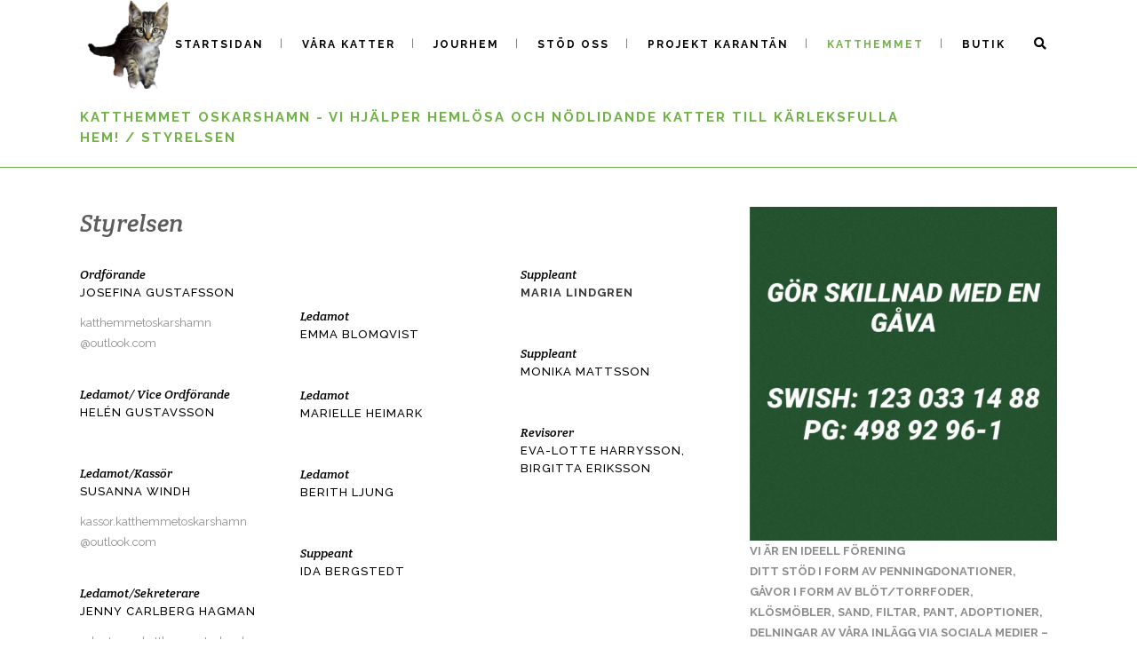

--- FILE ---
content_type: text/html; charset=UTF-8
request_url: https://katthemmetoskarshamn.se/styrelsen/
body_size: 17023
content:
<!DOCTYPE html>
<html lang="sv-SE">
<head>
	<meta charset="UTF-8"/>
	
	<link rel="profile" href="https://gmpg.org/xfn/11"/>
		
				<meta name=viewport content="width=device-width,initial-scale=1,user-scalable=no">
					
						
				
	<title>Styrelsen &#8211; Katthemmet Oskarshamn &#8211; Vi hjälper hemlösa och nödlidande katter till kärleksfulla hem!</title>
<meta name='robots' content='max-image-preview:large' />
<link rel='dns-prefetch' href='//fonts.googleapis.com' />
<link rel='dns-prefetch' href='//use.fontawesome.com' />
<link rel="alternate" type="application/rss+xml" title="Katthemmet Oskarshamn - Vi hjälper hemlösa och nödlidande katter till kärleksfulla hem! &raquo; Webbflöde" href="https://katthemmetoskarshamn.se/feed/" />
<link rel="alternate" type="application/rss+xml" title="Katthemmet Oskarshamn - Vi hjälper hemlösa och nödlidande katter till kärleksfulla hem! &raquo; Kommentarsflöde" href="https://katthemmetoskarshamn.se/comments/feed/" />
<link rel="alternate" title="oEmbed (JSON)" type="application/json+oembed" href="https://katthemmetoskarshamn.se/wp-json/oembed/1.0/embed?url=https%3A%2F%2Fkatthemmetoskarshamn.se%2Fstyrelsen%2F" />
<link rel="alternate" title="oEmbed (XML)" type="text/xml+oembed" href="https://katthemmetoskarshamn.se/wp-json/oembed/1.0/embed?url=https%3A%2F%2Fkatthemmetoskarshamn.se%2Fstyrelsen%2F&#038;format=xml" />
<style id='wp-img-auto-sizes-contain-inline-css' type='text/css'>
img:is([sizes=auto i],[sizes^="auto," i]){contain-intrinsic-size:3000px 1500px}
/*# sourceURL=wp-img-auto-sizes-contain-inline-css */
</style>
<style id='wp-emoji-styles-inline-css' type='text/css'>

	img.wp-smiley, img.emoji {
		display: inline !important;
		border: none !important;
		box-shadow: none !important;
		height: 1em !important;
		width: 1em !important;
		margin: 0 0.07em !important;
		vertical-align: -0.1em !important;
		background: none !important;
		padding: 0 !important;
	}
/*# sourceURL=wp-emoji-styles-inline-css */
</style>
<style id='wp-block-library-inline-css' type='text/css'>
:root{--wp-block-synced-color:#7a00df;--wp-block-synced-color--rgb:122,0,223;--wp-bound-block-color:var(--wp-block-synced-color);--wp-editor-canvas-background:#ddd;--wp-admin-theme-color:#007cba;--wp-admin-theme-color--rgb:0,124,186;--wp-admin-theme-color-darker-10:#006ba1;--wp-admin-theme-color-darker-10--rgb:0,107,160.5;--wp-admin-theme-color-darker-20:#005a87;--wp-admin-theme-color-darker-20--rgb:0,90,135;--wp-admin-border-width-focus:2px}@media (min-resolution:192dpi){:root{--wp-admin-border-width-focus:1.5px}}.wp-element-button{cursor:pointer}:root .has-very-light-gray-background-color{background-color:#eee}:root .has-very-dark-gray-background-color{background-color:#313131}:root .has-very-light-gray-color{color:#eee}:root .has-very-dark-gray-color{color:#313131}:root .has-vivid-green-cyan-to-vivid-cyan-blue-gradient-background{background:linear-gradient(135deg,#00d084,#0693e3)}:root .has-purple-crush-gradient-background{background:linear-gradient(135deg,#34e2e4,#4721fb 50%,#ab1dfe)}:root .has-hazy-dawn-gradient-background{background:linear-gradient(135deg,#faaca8,#dad0ec)}:root .has-subdued-olive-gradient-background{background:linear-gradient(135deg,#fafae1,#67a671)}:root .has-atomic-cream-gradient-background{background:linear-gradient(135deg,#fdd79a,#004a59)}:root .has-nightshade-gradient-background{background:linear-gradient(135deg,#330968,#31cdcf)}:root .has-midnight-gradient-background{background:linear-gradient(135deg,#020381,#2874fc)}:root{--wp--preset--font-size--normal:16px;--wp--preset--font-size--huge:42px}.has-regular-font-size{font-size:1em}.has-larger-font-size{font-size:2.625em}.has-normal-font-size{font-size:var(--wp--preset--font-size--normal)}.has-huge-font-size{font-size:var(--wp--preset--font-size--huge)}.has-text-align-center{text-align:center}.has-text-align-left{text-align:left}.has-text-align-right{text-align:right}.has-fit-text{white-space:nowrap!important}#end-resizable-editor-section{display:none}.aligncenter{clear:both}.items-justified-left{justify-content:flex-start}.items-justified-center{justify-content:center}.items-justified-right{justify-content:flex-end}.items-justified-space-between{justify-content:space-between}.screen-reader-text{border:0;clip-path:inset(50%);height:1px;margin:-1px;overflow:hidden;padding:0;position:absolute;width:1px;word-wrap:normal!important}.screen-reader-text:focus{background-color:#ddd;clip-path:none;color:#444;display:block;font-size:1em;height:auto;left:5px;line-height:normal;padding:15px 23px 14px;text-decoration:none;top:5px;width:auto;z-index:100000}html :where(.has-border-color){border-style:solid}html :where([style*=border-top-color]){border-top-style:solid}html :where([style*=border-right-color]){border-right-style:solid}html :where([style*=border-bottom-color]){border-bottom-style:solid}html :where([style*=border-left-color]){border-left-style:solid}html :where([style*=border-width]){border-style:solid}html :where([style*=border-top-width]){border-top-style:solid}html :where([style*=border-right-width]){border-right-style:solid}html :where([style*=border-bottom-width]){border-bottom-style:solid}html :where([style*=border-left-width]){border-left-style:solid}html :where(img[class*=wp-image-]){height:auto;max-width:100%}:where(figure){margin:0 0 1em}html :where(.is-position-sticky){--wp-admin--admin-bar--position-offset:var(--wp-admin--admin-bar--height,0px)}@media screen and (max-width:600px){html :where(.is-position-sticky){--wp-admin--admin-bar--position-offset:0px}}

/*# sourceURL=wp-block-library-inline-css */
</style><style id='wp-block-image-inline-css' type='text/css'>
.wp-block-image>a,.wp-block-image>figure>a{display:inline-block}.wp-block-image img{box-sizing:border-box;height:auto;max-width:100%;vertical-align:bottom}@media not (prefers-reduced-motion){.wp-block-image img.hide{visibility:hidden}.wp-block-image img.show{animation:show-content-image .4s}}.wp-block-image[style*=border-radius] img,.wp-block-image[style*=border-radius]>a{border-radius:inherit}.wp-block-image.has-custom-border img{box-sizing:border-box}.wp-block-image.aligncenter{text-align:center}.wp-block-image.alignfull>a,.wp-block-image.alignwide>a{width:100%}.wp-block-image.alignfull img,.wp-block-image.alignwide img{height:auto;width:100%}.wp-block-image .aligncenter,.wp-block-image .alignleft,.wp-block-image .alignright,.wp-block-image.aligncenter,.wp-block-image.alignleft,.wp-block-image.alignright{display:table}.wp-block-image .aligncenter>figcaption,.wp-block-image .alignleft>figcaption,.wp-block-image .alignright>figcaption,.wp-block-image.aligncenter>figcaption,.wp-block-image.alignleft>figcaption,.wp-block-image.alignright>figcaption{caption-side:bottom;display:table-caption}.wp-block-image .alignleft{float:left;margin:.5em 1em .5em 0}.wp-block-image .alignright{float:right;margin:.5em 0 .5em 1em}.wp-block-image .aligncenter{margin-left:auto;margin-right:auto}.wp-block-image :where(figcaption){margin-bottom:1em;margin-top:.5em}.wp-block-image.is-style-circle-mask img{border-radius:9999px}@supports ((-webkit-mask-image:none) or (mask-image:none)) or (-webkit-mask-image:none){.wp-block-image.is-style-circle-mask img{border-radius:0;-webkit-mask-image:url('data:image/svg+xml;utf8,<svg viewBox="0 0 100 100" xmlns="http://www.w3.org/2000/svg"><circle cx="50" cy="50" r="50"/></svg>');mask-image:url('data:image/svg+xml;utf8,<svg viewBox="0 0 100 100" xmlns="http://www.w3.org/2000/svg"><circle cx="50" cy="50" r="50"/></svg>');mask-mode:alpha;-webkit-mask-position:center;mask-position:center;-webkit-mask-repeat:no-repeat;mask-repeat:no-repeat;-webkit-mask-size:contain;mask-size:contain}}:root :where(.wp-block-image.is-style-rounded img,.wp-block-image .is-style-rounded img){border-radius:9999px}.wp-block-image figure{margin:0}.wp-lightbox-container{display:flex;flex-direction:column;position:relative}.wp-lightbox-container img{cursor:zoom-in}.wp-lightbox-container img:hover+button{opacity:1}.wp-lightbox-container button{align-items:center;backdrop-filter:blur(16px) saturate(180%);background-color:#5a5a5a40;border:none;border-radius:4px;cursor:zoom-in;display:flex;height:20px;justify-content:center;opacity:0;padding:0;position:absolute;right:16px;text-align:center;top:16px;width:20px;z-index:100}@media not (prefers-reduced-motion){.wp-lightbox-container button{transition:opacity .2s ease}}.wp-lightbox-container button:focus-visible{outline:3px auto #5a5a5a40;outline:3px auto -webkit-focus-ring-color;outline-offset:3px}.wp-lightbox-container button:hover{cursor:pointer;opacity:1}.wp-lightbox-container button:focus{opacity:1}.wp-lightbox-container button:focus,.wp-lightbox-container button:hover,.wp-lightbox-container button:not(:hover):not(:active):not(.has-background){background-color:#5a5a5a40;border:none}.wp-lightbox-overlay{box-sizing:border-box;cursor:zoom-out;height:100vh;left:0;overflow:hidden;position:fixed;top:0;visibility:hidden;width:100%;z-index:100000}.wp-lightbox-overlay .close-button{align-items:center;cursor:pointer;display:flex;justify-content:center;min-height:40px;min-width:40px;padding:0;position:absolute;right:calc(env(safe-area-inset-right) + 16px);top:calc(env(safe-area-inset-top) + 16px);z-index:5000000}.wp-lightbox-overlay .close-button:focus,.wp-lightbox-overlay .close-button:hover,.wp-lightbox-overlay .close-button:not(:hover):not(:active):not(.has-background){background:none;border:none}.wp-lightbox-overlay .lightbox-image-container{height:var(--wp--lightbox-container-height);left:50%;overflow:hidden;position:absolute;top:50%;transform:translate(-50%,-50%);transform-origin:top left;width:var(--wp--lightbox-container-width);z-index:9999999999}.wp-lightbox-overlay .wp-block-image{align-items:center;box-sizing:border-box;display:flex;height:100%;justify-content:center;margin:0;position:relative;transform-origin:0 0;width:100%;z-index:3000000}.wp-lightbox-overlay .wp-block-image img{height:var(--wp--lightbox-image-height);min-height:var(--wp--lightbox-image-height);min-width:var(--wp--lightbox-image-width);width:var(--wp--lightbox-image-width)}.wp-lightbox-overlay .wp-block-image figcaption{display:none}.wp-lightbox-overlay button{background:none;border:none}.wp-lightbox-overlay .scrim{background-color:#fff;height:100%;opacity:.9;position:absolute;width:100%;z-index:2000000}.wp-lightbox-overlay.active{visibility:visible}@media not (prefers-reduced-motion){.wp-lightbox-overlay.active{animation:turn-on-visibility .25s both}.wp-lightbox-overlay.active img{animation:turn-on-visibility .35s both}.wp-lightbox-overlay.show-closing-animation:not(.active){animation:turn-off-visibility .35s both}.wp-lightbox-overlay.show-closing-animation:not(.active) img{animation:turn-off-visibility .25s both}.wp-lightbox-overlay.zoom.active{animation:none;opacity:1;visibility:visible}.wp-lightbox-overlay.zoom.active .lightbox-image-container{animation:lightbox-zoom-in .4s}.wp-lightbox-overlay.zoom.active .lightbox-image-container img{animation:none}.wp-lightbox-overlay.zoom.active .scrim{animation:turn-on-visibility .4s forwards}.wp-lightbox-overlay.zoom.show-closing-animation:not(.active){animation:none}.wp-lightbox-overlay.zoom.show-closing-animation:not(.active) .lightbox-image-container{animation:lightbox-zoom-out .4s}.wp-lightbox-overlay.zoom.show-closing-animation:not(.active) .lightbox-image-container img{animation:none}.wp-lightbox-overlay.zoom.show-closing-animation:not(.active) .scrim{animation:turn-off-visibility .4s forwards}}@keyframes show-content-image{0%{visibility:hidden}99%{visibility:hidden}to{visibility:visible}}@keyframes turn-on-visibility{0%{opacity:0}to{opacity:1}}@keyframes turn-off-visibility{0%{opacity:1;visibility:visible}99%{opacity:0;visibility:visible}to{opacity:0;visibility:hidden}}@keyframes lightbox-zoom-in{0%{transform:translate(calc((-100vw + var(--wp--lightbox-scrollbar-width))/2 + var(--wp--lightbox-initial-left-position)),calc(-50vh + var(--wp--lightbox-initial-top-position))) scale(var(--wp--lightbox-scale))}to{transform:translate(-50%,-50%) scale(1)}}@keyframes lightbox-zoom-out{0%{transform:translate(-50%,-50%) scale(1);visibility:visible}99%{visibility:visible}to{transform:translate(calc((-100vw + var(--wp--lightbox-scrollbar-width))/2 + var(--wp--lightbox-initial-left-position)),calc(-50vh + var(--wp--lightbox-initial-top-position))) scale(var(--wp--lightbox-scale));visibility:hidden}}
/*# sourceURL=https://katthemmetoskarshamn.se/wp-includes/blocks/image/style.min.css */
</style>
<style id='wp-block-paragraph-inline-css' type='text/css'>
.is-small-text{font-size:.875em}.is-regular-text{font-size:1em}.is-large-text{font-size:2.25em}.is-larger-text{font-size:3em}.has-drop-cap:not(:focus):first-letter{float:left;font-size:8.4em;font-style:normal;font-weight:100;line-height:.68;margin:.05em .1em 0 0;text-transform:uppercase}body.rtl .has-drop-cap:not(:focus):first-letter{float:none;margin-left:.1em}p.has-drop-cap.has-background{overflow:hidden}:root :where(p.has-background){padding:1.25em 2.375em}:where(p.has-text-color:not(.has-link-color)) a{color:inherit}p.has-text-align-left[style*="writing-mode:vertical-lr"],p.has-text-align-right[style*="writing-mode:vertical-rl"]{rotate:180deg}
/*# sourceURL=https://katthemmetoskarshamn.se/wp-includes/blocks/paragraph/style.min.css */
</style>
<style id='global-styles-inline-css' type='text/css'>
:root{--wp--preset--aspect-ratio--square: 1;--wp--preset--aspect-ratio--4-3: 4/3;--wp--preset--aspect-ratio--3-4: 3/4;--wp--preset--aspect-ratio--3-2: 3/2;--wp--preset--aspect-ratio--2-3: 2/3;--wp--preset--aspect-ratio--16-9: 16/9;--wp--preset--aspect-ratio--9-16: 9/16;--wp--preset--color--black: #000000;--wp--preset--color--cyan-bluish-gray: #abb8c3;--wp--preset--color--white: #ffffff;--wp--preset--color--pale-pink: #f78da7;--wp--preset--color--vivid-red: #cf2e2e;--wp--preset--color--luminous-vivid-orange: #ff6900;--wp--preset--color--luminous-vivid-amber: #fcb900;--wp--preset--color--light-green-cyan: #7bdcb5;--wp--preset--color--vivid-green-cyan: #00d084;--wp--preset--color--pale-cyan-blue: #8ed1fc;--wp--preset--color--vivid-cyan-blue: #0693e3;--wp--preset--color--vivid-purple: #9b51e0;--wp--preset--gradient--vivid-cyan-blue-to-vivid-purple: linear-gradient(135deg,rgb(6,147,227) 0%,rgb(155,81,224) 100%);--wp--preset--gradient--light-green-cyan-to-vivid-green-cyan: linear-gradient(135deg,rgb(122,220,180) 0%,rgb(0,208,130) 100%);--wp--preset--gradient--luminous-vivid-amber-to-luminous-vivid-orange: linear-gradient(135deg,rgb(252,185,0) 0%,rgb(255,105,0) 100%);--wp--preset--gradient--luminous-vivid-orange-to-vivid-red: linear-gradient(135deg,rgb(255,105,0) 0%,rgb(207,46,46) 100%);--wp--preset--gradient--very-light-gray-to-cyan-bluish-gray: linear-gradient(135deg,rgb(238,238,238) 0%,rgb(169,184,195) 100%);--wp--preset--gradient--cool-to-warm-spectrum: linear-gradient(135deg,rgb(74,234,220) 0%,rgb(151,120,209) 20%,rgb(207,42,186) 40%,rgb(238,44,130) 60%,rgb(251,105,98) 80%,rgb(254,248,76) 100%);--wp--preset--gradient--blush-light-purple: linear-gradient(135deg,rgb(255,206,236) 0%,rgb(152,150,240) 100%);--wp--preset--gradient--blush-bordeaux: linear-gradient(135deg,rgb(254,205,165) 0%,rgb(254,45,45) 50%,rgb(107,0,62) 100%);--wp--preset--gradient--luminous-dusk: linear-gradient(135deg,rgb(255,203,112) 0%,rgb(199,81,192) 50%,rgb(65,88,208) 100%);--wp--preset--gradient--pale-ocean: linear-gradient(135deg,rgb(255,245,203) 0%,rgb(182,227,212) 50%,rgb(51,167,181) 100%);--wp--preset--gradient--electric-grass: linear-gradient(135deg,rgb(202,248,128) 0%,rgb(113,206,126) 100%);--wp--preset--gradient--midnight: linear-gradient(135deg,rgb(2,3,129) 0%,rgb(40,116,252) 100%);--wp--preset--font-size--small: 13px;--wp--preset--font-size--medium: 20px;--wp--preset--font-size--large: 36px;--wp--preset--font-size--x-large: 42px;--wp--preset--spacing--20: 0.44rem;--wp--preset--spacing--30: 0.67rem;--wp--preset--spacing--40: 1rem;--wp--preset--spacing--50: 1.5rem;--wp--preset--spacing--60: 2.25rem;--wp--preset--spacing--70: 3.38rem;--wp--preset--spacing--80: 5.06rem;--wp--preset--shadow--natural: 6px 6px 9px rgba(0, 0, 0, 0.2);--wp--preset--shadow--deep: 12px 12px 50px rgba(0, 0, 0, 0.4);--wp--preset--shadow--sharp: 6px 6px 0px rgba(0, 0, 0, 0.2);--wp--preset--shadow--outlined: 6px 6px 0px -3px rgb(255, 255, 255), 6px 6px rgb(0, 0, 0);--wp--preset--shadow--crisp: 6px 6px 0px rgb(0, 0, 0);}:where(.is-layout-flex){gap: 0.5em;}:where(.is-layout-grid){gap: 0.5em;}body .is-layout-flex{display: flex;}.is-layout-flex{flex-wrap: wrap;align-items: center;}.is-layout-flex > :is(*, div){margin: 0;}body .is-layout-grid{display: grid;}.is-layout-grid > :is(*, div){margin: 0;}:where(.wp-block-columns.is-layout-flex){gap: 2em;}:where(.wp-block-columns.is-layout-grid){gap: 2em;}:where(.wp-block-post-template.is-layout-flex){gap: 1.25em;}:where(.wp-block-post-template.is-layout-grid){gap: 1.25em;}.has-black-color{color: var(--wp--preset--color--black) !important;}.has-cyan-bluish-gray-color{color: var(--wp--preset--color--cyan-bluish-gray) !important;}.has-white-color{color: var(--wp--preset--color--white) !important;}.has-pale-pink-color{color: var(--wp--preset--color--pale-pink) !important;}.has-vivid-red-color{color: var(--wp--preset--color--vivid-red) !important;}.has-luminous-vivid-orange-color{color: var(--wp--preset--color--luminous-vivid-orange) !important;}.has-luminous-vivid-amber-color{color: var(--wp--preset--color--luminous-vivid-amber) !important;}.has-light-green-cyan-color{color: var(--wp--preset--color--light-green-cyan) !important;}.has-vivid-green-cyan-color{color: var(--wp--preset--color--vivid-green-cyan) !important;}.has-pale-cyan-blue-color{color: var(--wp--preset--color--pale-cyan-blue) !important;}.has-vivid-cyan-blue-color{color: var(--wp--preset--color--vivid-cyan-blue) !important;}.has-vivid-purple-color{color: var(--wp--preset--color--vivid-purple) !important;}.has-black-background-color{background-color: var(--wp--preset--color--black) !important;}.has-cyan-bluish-gray-background-color{background-color: var(--wp--preset--color--cyan-bluish-gray) !important;}.has-white-background-color{background-color: var(--wp--preset--color--white) !important;}.has-pale-pink-background-color{background-color: var(--wp--preset--color--pale-pink) !important;}.has-vivid-red-background-color{background-color: var(--wp--preset--color--vivid-red) !important;}.has-luminous-vivid-orange-background-color{background-color: var(--wp--preset--color--luminous-vivid-orange) !important;}.has-luminous-vivid-amber-background-color{background-color: var(--wp--preset--color--luminous-vivid-amber) !important;}.has-light-green-cyan-background-color{background-color: var(--wp--preset--color--light-green-cyan) !important;}.has-vivid-green-cyan-background-color{background-color: var(--wp--preset--color--vivid-green-cyan) !important;}.has-pale-cyan-blue-background-color{background-color: var(--wp--preset--color--pale-cyan-blue) !important;}.has-vivid-cyan-blue-background-color{background-color: var(--wp--preset--color--vivid-cyan-blue) !important;}.has-vivid-purple-background-color{background-color: var(--wp--preset--color--vivid-purple) !important;}.has-black-border-color{border-color: var(--wp--preset--color--black) !important;}.has-cyan-bluish-gray-border-color{border-color: var(--wp--preset--color--cyan-bluish-gray) !important;}.has-white-border-color{border-color: var(--wp--preset--color--white) !important;}.has-pale-pink-border-color{border-color: var(--wp--preset--color--pale-pink) !important;}.has-vivid-red-border-color{border-color: var(--wp--preset--color--vivid-red) !important;}.has-luminous-vivid-orange-border-color{border-color: var(--wp--preset--color--luminous-vivid-orange) !important;}.has-luminous-vivid-amber-border-color{border-color: var(--wp--preset--color--luminous-vivid-amber) !important;}.has-light-green-cyan-border-color{border-color: var(--wp--preset--color--light-green-cyan) !important;}.has-vivid-green-cyan-border-color{border-color: var(--wp--preset--color--vivid-green-cyan) !important;}.has-pale-cyan-blue-border-color{border-color: var(--wp--preset--color--pale-cyan-blue) !important;}.has-vivid-cyan-blue-border-color{border-color: var(--wp--preset--color--vivid-cyan-blue) !important;}.has-vivid-purple-border-color{border-color: var(--wp--preset--color--vivid-purple) !important;}.has-vivid-cyan-blue-to-vivid-purple-gradient-background{background: var(--wp--preset--gradient--vivid-cyan-blue-to-vivid-purple) !important;}.has-light-green-cyan-to-vivid-green-cyan-gradient-background{background: var(--wp--preset--gradient--light-green-cyan-to-vivid-green-cyan) !important;}.has-luminous-vivid-amber-to-luminous-vivid-orange-gradient-background{background: var(--wp--preset--gradient--luminous-vivid-amber-to-luminous-vivid-orange) !important;}.has-luminous-vivid-orange-to-vivid-red-gradient-background{background: var(--wp--preset--gradient--luminous-vivid-orange-to-vivid-red) !important;}.has-very-light-gray-to-cyan-bluish-gray-gradient-background{background: var(--wp--preset--gradient--very-light-gray-to-cyan-bluish-gray) !important;}.has-cool-to-warm-spectrum-gradient-background{background: var(--wp--preset--gradient--cool-to-warm-spectrum) !important;}.has-blush-light-purple-gradient-background{background: var(--wp--preset--gradient--blush-light-purple) !important;}.has-blush-bordeaux-gradient-background{background: var(--wp--preset--gradient--blush-bordeaux) !important;}.has-luminous-dusk-gradient-background{background: var(--wp--preset--gradient--luminous-dusk) !important;}.has-pale-ocean-gradient-background{background: var(--wp--preset--gradient--pale-ocean) !important;}.has-electric-grass-gradient-background{background: var(--wp--preset--gradient--electric-grass) !important;}.has-midnight-gradient-background{background: var(--wp--preset--gradient--midnight) !important;}.has-small-font-size{font-size: var(--wp--preset--font-size--small) !important;}.has-medium-font-size{font-size: var(--wp--preset--font-size--medium) !important;}.has-large-font-size{font-size: var(--wp--preset--font-size--large) !important;}.has-x-large-font-size{font-size: var(--wp--preset--font-size--x-large) !important;}
/*# sourceURL=global-styles-inline-css */
</style>

<style id='classic-theme-styles-inline-css' type='text/css'>
/*! This file is auto-generated */
.wp-block-button__link{color:#fff;background-color:#32373c;border-radius:9999px;box-shadow:none;text-decoration:none;padding:calc(.667em + 2px) calc(1.333em + 2px);font-size:1.125em}.wp-block-file__button{background:#32373c;color:#fff;text-decoration:none}
/*# sourceURL=/wp-includes/css/classic-themes.min.css */
</style>
<link rel='stylesheet' id='contact-form-7-css' href='https://katthemmetoskarshamn.se/wp-content/plugins/contact-form-7/includes/css/styles.css?ver=6.1.4' type='text/css' media='all' />
<link rel='stylesheet' id='mediaelement-css' href='https://katthemmetoskarshamn.se/wp-includes/js/mediaelement/mediaelementplayer-legacy.min.css?ver=4.2.17' type='text/css' media='all' />
<link rel='stylesheet' id='wp-mediaelement-css' href='https://katthemmetoskarshamn.se/wp-includes/js/mediaelement/wp-mediaelement.min.css?ver=6.9' type='text/css' media='all' />
<link rel='stylesheet' id='stockholm-default-style-css' href='https://katthemmetoskarshamn.se/wp-content/themes/stockholm/style.css?ver=6.9' type='text/css' media='all' />
<link rel='stylesheet' id='stockholm-font-awesome-css' href='https://katthemmetoskarshamn.se/wp-content/themes/stockholm/framework/modules/icons/font-awesome/css/font-awesome.min.css?ver=6.9' type='text/css' media='all' />
<link rel='stylesheet' id='elegant-icons-css' href='https://katthemmetoskarshamn.se/wp-content/themes/stockholm/framework/modules/icons/elegant-icons/style.min.css?ver=6.9' type='text/css' media='all' />
<link rel='stylesheet' id='linear-icons-css' href='https://katthemmetoskarshamn.se/wp-content/themes/stockholm/framework/modules/icons/linear-icons/style.min.css?ver=6.9' type='text/css' media='all' />
<link rel='stylesheet' id='linea-icons-css' href='https://katthemmetoskarshamn.se/wp-content/themes/stockholm/framework/modules/icons/linea-icons/style.min.css?ver=6.9' type='text/css' media='all' />
<link rel='stylesheet' id='ion-icons-css' href='https://katthemmetoskarshamn.se/wp-content/themes/stockholm/framework/modules/icons/ion-icons/style.min.css?ver=6.9' type='text/css' media='all' />
<link rel='stylesheet' id='stockholm-stylesheet-css' href='https://katthemmetoskarshamn.se/wp-content/themes/stockholm/css/stylesheet.min.css?ver=6.9' type='text/css' media='all' />
<link rel='stylesheet' id='stockholm-webkit-css' href='https://katthemmetoskarshamn.se/wp-content/themes/stockholm/css/webkit_stylesheet.css?ver=6.9' type='text/css' media='all' />
<link rel='stylesheet' id='stockholm-style-dynamic-css' href='https://katthemmetoskarshamn.se/wp-content/themes/stockholm/css/style_dynamic_callback.php?ver=6.9' type='text/css' media='all' />
<link rel='stylesheet' id='stockholm-responsive-css' href='https://katthemmetoskarshamn.se/wp-content/themes/stockholm/css/responsive.min.css?ver=6.9' type='text/css' media='all' />
<link rel='stylesheet' id='stockholm-style-dynamic-responsive-css' href='https://katthemmetoskarshamn.se/wp-content/themes/stockholm/css/style_dynamic_responsive_callback.php?ver=6.9' type='text/css' media='all' />
<style id='stockholm-style-dynamic-responsive-inline-css' type='text/css'>
.responsive-circle {
    font-size: 20px;
    font-weight: 700;
    margin: 0 auto 20px;
    width: 80%;
    text-shadow: 1px 1px #000000;
}
.responsive-circle::after {
    border-radius: 50%;
    content: "";
    display: block;
    height: 0;
    margin-bottom: 20px;
    padding-bottom: 100%;
    width: 100%;
}
.responsive-circle div {
    color: white;
    float: left;
    line-height: 1em;
    margin-top: -0.5em;
    padding-top: 50%;
    text-align: center;
    width: 100%;
}

.nyc-circle::after {
    background: url("https://katthemmetoskarshamn.se/wp-content/uploads/2016/11/kontaktaoss.png") repeat scroll 0 0 / cover ;
}

/* Vantage Contact Form 7 Submit Button */

.wpcf7 input[type="submit"] {

 background:#70b246 ! important;
 color: #ffffff !important;
 border: 1px #70b246 solid !important;

}
.wpcf7-submit:hover {
 background:#70b246 ! important;
 color: #ffffff !important;
 border: 1px #70b246 solid !important;
}

input.input-text.qty.text {
color: #70b246;
}

.myButton {
	-moz-box-shadow:inset 0px 1px 0px 0px #ffffff;
	-webkit-box-shadow:inset 0px 1px 0px 0px #ffffff;
	box-shadow:inset 0px 1px 0px 0px #ffffff;
	background:-webkit-gradient(linear, left top, left bottom, color-stop(0.05, #ffffff), color-stop(1, #f6f6f6));
	background:-moz-linear-gradient(top, #ffffff 5%, #f6f6f6 100%);
	background:-webkit-linear-gradient(top, #ffffff 5%, #f6f6f6 100%);
	background:-o-linear-gradient(top, #ffffff 5%, #f6f6f6 100%);
	background:-ms-linear-gradient(top, #ffffff 5%, #f6f6f6 100%);
	background:linear-gradient(to bottom, #ffffff 5%, #f6f6f6 100%);
	filter:progid:DXImageTransform.Microsoft.gradient(startColorstr='#ffffff', endColorstr='#f6f6f6',GradientType=0);
	background-color:#ffffff;
	-moz-border-radius:6px;
	-webkit-border-radius:6px;
	border-radius:6px;
	border:1px solid #dcdcdc;
	display:inline-block;
	cursor:pointer;
	color:#666666;
	font-family:Arial;
	font-size:15px;
	font-weight:bold;
	padding:4px 16px;
	text-decoration:none;
	text-shadow:0px 1px 0px #ffffff;
}
.myButton:hover {
	background:-webkit-gradient(linear, left top, left bottom, color-stop(0.05, #f6f6f6), color-stop(1, #ffffff));
	background:-moz-linear-gradient(top, #f6f6f6 5%, #ffffff 100%);
	background:-webkit-linear-gradient(top, #f6f6f6 5%, #ffffff 100%);
	background:-o-linear-gradient(top, #f6f6f6 5%, #ffffff 100%);
	background:-ms-linear-gradient(top, #f6f6f6 5%, #ffffff 100%);
	background:linear-gradient(to bottom, #f6f6f6 5%, #ffffff 100%);
	filter:progid:DXImageTransform.Microsoft.gradient(startColorstr='#f6f6f6', endColorstr='#ffffff',GradientType=0);
	background-color:#f6f6f6;
}
.myButton:active {
	position:relative;
	top:1px;
}

/*# sourceURL=stockholm-style-dynamic-responsive-inline-css */
</style>
<link rel='stylesheet' id='js_composer_front-css' href='https://katthemmetoskarshamn.se/wp-content/plugins/js_composer/assets/css/js_composer.min.css?ver=6.9.0' type='text/css' media='all' />
<link rel='stylesheet' id='stockholm-google-fonts-css' href='https://fonts.googleapis.com/css?family=Raleway%3A100%2C100i%2C200%2C200i%2C300%2C300i%2C400%2C400i%2C500%2C500i%2C600%2C600i%2C700%2C700i%2C800%2C800i%2C900%2C900i%7CCrete+Round%3A100%2C100i%2C200%2C200i%2C300%2C300i%2C400%2C400i%2C500%2C500i%2C600%2C600i%2C700%2C700i%2C800%2C800i%2C900%2C900i&#038;subset=latin%2Clatin-ext&#038;ver=1.0.0' type='text/css' media='all' />
<link rel='stylesheet' id='slb_core-css' href='https://katthemmetoskarshamn.se/wp-content/plugins/simple-lightbox/client/css/app.css?ver=2.9.4' type='text/css' media='all' />
<link rel='stylesheet' id='msl-main-css' href='https://katthemmetoskarshamn.se/wp-content/plugins/master-slider/public/assets/css/masterslider.main.css?ver=3.11.0' type='text/css' media='all' />
<link rel='stylesheet' id='msl-custom-css' href='https://katthemmetoskarshamn.se/wp-content/uploads/master-slider/custom.css?ver=4.1' type='text/css' media='all' />
<link rel='stylesheet' id='bfa-font-awesome-css' href='https://use.fontawesome.com/releases/v5.15.4/css/all.css?ver=2.0.3' type='text/css' media='all' />
<link rel='stylesheet' id='bfa-font-awesome-v4-shim-css' href='https://use.fontawesome.com/releases/v5.15.4/css/v4-shims.css?ver=2.0.3' type='text/css' media='all' />
<style id='bfa-font-awesome-v4-shim-inline-css' type='text/css'>

			@font-face {
				font-family: 'FontAwesome';
				src: url('https://use.fontawesome.com/releases/v5.15.4/webfonts/fa-brands-400.eot'),
				url('https://use.fontawesome.com/releases/v5.15.4/webfonts/fa-brands-400.eot?#iefix') format('embedded-opentype'),
				url('https://use.fontawesome.com/releases/v5.15.4/webfonts/fa-brands-400.woff2') format('woff2'),
				url('https://use.fontawesome.com/releases/v5.15.4/webfonts/fa-brands-400.woff') format('woff'),
				url('https://use.fontawesome.com/releases/v5.15.4/webfonts/fa-brands-400.ttf') format('truetype'),
				url('https://use.fontawesome.com/releases/v5.15.4/webfonts/fa-brands-400.svg#fontawesome') format('svg');
			}

			@font-face {
				font-family: 'FontAwesome';
				src: url('https://use.fontawesome.com/releases/v5.15.4/webfonts/fa-solid-900.eot'),
				url('https://use.fontawesome.com/releases/v5.15.4/webfonts/fa-solid-900.eot?#iefix') format('embedded-opentype'),
				url('https://use.fontawesome.com/releases/v5.15.4/webfonts/fa-solid-900.woff2') format('woff2'),
				url('https://use.fontawesome.com/releases/v5.15.4/webfonts/fa-solid-900.woff') format('woff'),
				url('https://use.fontawesome.com/releases/v5.15.4/webfonts/fa-solid-900.ttf') format('truetype'),
				url('https://use.fontawesome.com/releases/v5.15.4/webfonts/fa-solid-900.svg#fontawesome') format('svg');
			}

			@font-face {
				font-family: 'FontAwesome';
				src: url('https://use.fontawesome.com/releases/v5.15.4/webfonts/fa-regular-400.eot'),
				url('https://use.fontawesome.com/releases/v5.15.4/webfonts/fa-regular-400.eot?#iefix') format('embedded-opentype'),
				url('https://use.fontawesome.com/releases/v5.15.4/webfonts/fa-regular-400.woff2') format('woff2'),
				url('https://use.fontawesome.com/releases/v5.15.4/webfonts/fa-regular-400.woff') format('woff'),
				url('https://use.fontawesome.com/releases/v5.15.4/webfonts/fa-regular-400.ttf') format('truetype'),
				url('https://use.fontawesome.com/releases/v5.15.4/webfonts/fa-regular-400.svg#fontawesome') format('svg');
				unicode-range: U+F004-F005,U+F007,U+F017,U+F022,U+F024,U+F02E,U+F03E,U+F044,U+F057-F059,U+F06E,U+F070,U+F075,U+F07B-F07C,U+F080,U+F086,U+F089,U+F094,U+F09D,U+F0A0,U+F0A4-F0A7,U+F0C5,U+F0C7-F0C8,U+F0E0,U+F0EB,U+F0F3,U+F0F8,U+F0FE,U+F111,U+F118-F11A,U+F11C,U+F133,U+F144,U+F146,U+F14A,U+F14D-F14E,U+F150-F152,U+F15B-F15C,U+F164-F165,U+F185-F186,U+F191-F192,U+F1AD,U+F1C1-F1C9,U+F1CD,U+F1D8,U+F1E3,U+F1EA,U+F1F6,U+F1F9,U+F20A,U+F247-F249,U+F24D,U+F254-F25B,U+F25D,U+F267,U+F271-F274,U+F279,U+F28B,U+F28D,U+F2B5-F2B6,U+F2B9,U+F2BB,U+F2BD,U+F2C1-F2C2,U+F2D0,U+F2D2,U+F2DC,U+F2ED,U+F328,U+F358-F35B,U+F3A5,U+F3D1,U+F410,U+F4AD;
			}
		
/*# sourceURL=bfa-font-awesome-v4-shim-inline-css */
</style>
<script type="text/javascript" src="https://katthemmetoskarshamn.se/wp-includes/js/jquery/jquery.min.js?ver=3.7.1" id="jquery-core-js"></script>
<script type="text/javascript" src="https://katthemmetoskarshamn.se/wp-includes/js/jquery/jquery-migrate.min.js?ver=3.4.1" id="jquery-migrate-js"></script>
<script type="text/javascript" src="https://katthemmetoskarshamn.se/wp-content/themes/stockholm/js/plugins/hammer.min.js?ver=1" id="hammer-js"></script>
<script type="text/javascript" src="https://katthemmetoskarshamn.se/wp-content/themes/stockholm/js/plugins/virtual-scroll.min.js?ver=1" id="virtual-scroll-js"></script>
<link rel="https://api.w.org/" href="https://katthemmetoskarshamn.se/wp-json/" /><link rel="alternate" title="JSON" type="application/json" href="https://katthemmetoskarshamn.se/wp-json/wp/v2/pages/242" /><link rel="EditURI" type="application/rsd+xml" title="RSD" href="https://katthemmetoskarshamn.se/xmlrpc.php?rsd" />
<meta name="generator" content="WordPress 6.9" />
<link rel="canonical" href="https://katthemmetoskarshamn.se/styrelsen/" />
<link rel='shortlink' href='https://katthemmetoskarshamn.se/?p=242' />
<script>var ms_grabbing_curosr = 'https://katthemmetoskarshamn.se/wp-content/plugins/master-slider/public/assets/css/common/grabbing.cur', ms_grab_curosr = 'https://katthemmetoskarshamn.se/wp-content/plugins/master-slider/public/assets/css/common/grab.cur';</script>
<meta name="generator" content="MasterSlider 3.11.0 - Responsive Touch Image Slider | avt.li/msf" />
<meta name="generator" content="Powered by WPBakery Page Builder - drag and drop page builder for WordPress."/>
<link rel="icon" href="https://katthemmetoskarshamn.se/wp-content/uploads/2025/01/cropped-ett-32x32.jpg" sizes="32x32" />
<link rel="icon" href="https://katthemmetoskarshamn.se/wp-content/uploads/2025/01/cropped-ett-192x192.jpg" sizes="192x192" />
<link rel="apple-touch-icon" href="https://katthemmetoskarshamn.se/wp-content/uploads/2025/01/cropped-ett-180x180.jpg" />
<meta name="msapplication-TileImage" content="https://katthemmetoskarshamn.se/wp-content/uploads/2025/01/cropped-ett-270x270.jpg" />
<noscript><style> .wpb_animate_when_almost_visible { opacity: 1; }</style></noscript></head>
<body data-rsssl=1 class="wp-singular page-template-default page page-id-242 wp-theme-stockholm _masterslider _ms_version_3.11.0 stockholm-core-2.3.3 select-theme-ver-9.4  qode_menu_ wpb-js-composer js-comp-ver-6.9.0 vc_responsive">
		<div class="wrapper">
		<div class="wrapper_inner">
						<a id='back_to_top' href='#'>
				<span class="fa-stack">
					<i class="fa fa-angle-up"></i>				</span>
			</a>
			<header class="page_header scrolled_not_transparent  stick">
				
		<div class="header_inner clearfix">
				<form role="search" id="searchform" action="https://katthemmetoskarshamn.se/" class="qode_search_form" method="get">
				<div class="container">
			<div class="container_inner clearfix">
								<i class="fa fa-search"></i>
				<input type="text" placeholder="Search" name="s" class="qode_search_field" autocomplete="off"/>
				<input type="submit" value="Import"/>
				<div class="qode_search_close">
					<a href="#"><i class="fa fa-times"></i></a>
				</div>
							</div>
		</div>
		</form>
			
			<div class="header_top_bottom_holder">
								
				<div class="header_bottom clearfix" >
										<div class="container">
						<div class="container_inner clearfix" >
																					<div class="header_inner_left">
																	<div class="mobile_menu_button"><span><i class="fa fa-bars"></i></span></div>
								<div class="logo_wrapper">
									<div class="q_logo">
										<a href="https://katthemmetoskarshamn.se/">
	<img class="normal" src="https://katthemmetoskarshamn.se/wp-content/uploads/2021/04/cropped-01_katt.png" alt="Logo"/>
<img class="light" src="https://katthemmetoskarshamn.se/wp-content/themes/stockholm/img/logo.png" alt="Logo"/>
<img class="dark" src="https://katthemmetoskarshamn.se/wp-content/uploads/2015/10/djurskyddet_logo_oskarshamn_webb.jpg" alt="Logo"/>
	
	<img class="sticky" src="https://katthemmetoskarshamn.se/wp-content/uploads/2021/05/Logga.png" alt="Logo"/>
	
	</a>									</div>
																	</div>
																
                                							</div>
																																							<div class="header_inner_right">
										<div class="side_menu_button_wrapper right">
																																	<div class="side_menu_button">
													<a class="search_button from_window_top" href="javascript:void(0)">
		<i class="fa fa-search"></i>	</a>
																																			</div>
										</div>
									</div>
																                                                                    <nav class="main_menu drop_down   right">
                                        <ul id="menu-katthemmet" class=""><li id="nav-menu-item-10" class="menu-item menu-item-type-post_type menu-item-object-page menu-item-home  narrow"><a href="https://katthemmetoskarshamn.se/" class=""><i class="menu_icon fa blank"></i><span class="menu-text">Startsidan</span><span class="plus"></span></a></li>
<li id="nav-menu-item-11" class="menu-item menu-item-type-custom menu-item-object-custom menu-item-has-children  has_sub narrow"><a href="#" class=""><i class="menu_icon fa blank"></i><span class="menu-text">Våra katter</span><span class="plus"></span></a>
<div class="second"><div class="inner"><ul>
	<li id="nav-menu-item-213" class="menu-item menu-item-type-post_type menu-item-object-page "><a href="https://katthemmetoskarshamn.se/villkor-priser/" class=""><i class="menu_icon fa blank"></i><span class="menu-text">Villkor &#038; priser</span><span class="plus"></span></a></li>
	<li id="nav-menu-item-214" class="menu-item menu-item-type-post_type menu-item-object-page "><a href="https://katthemmetoskarshamn.se/vara-katter/" class=""><i class="menu_icon fa blank"></i><span class="menu-text">Våra katter</span><span class="plus"></span></a></li>
	<li id="nav-menu-item-212" class="menu-item menu-item-type-post_type menu-item-object-page "><a href="https://katthemmetoskarshamn.se/inackodering/" class=""><i class="menu_icon fa blank"></i><span class="menu-text">Inackodering</span><span class="plus"></span></a></li>
	<li id="nav-menu-item-211" class="menu-item menu-item-type-post_type menu-item-object-page "><a href="https://katthemmetoskarshamn.se/omplacering/" class=""><i class="menu_icon fa blank"></i><span class="menu-text">Omplacering</span><span class="plus"></span></a></li>
	<li id="nav-menu-item-519" class="menu-item menu-item-type-post_type menu-item-object-page "><a href="https://katthemmetoskarshamn.se/agria-djurforsakring/" class=""><i class="menu_icon fa blank"></i><span class="menu-text">Agria Djurförsäkring</span><span class="plus"></span></a></li>
</ul></div></div>
</li>
<li id="nav-menu-item-2677" class="menu-item menu-item-type-post_type menu-item-object-page  narrow"><a href="https://katthemmetoskarshamn.se/jourhem/" class=""><i class="menu_icon fa blank"></i><span class="menu-text">Jourhem</span><span class="plus"></span></a></li>
<li id="nav-menu-item-13" class="menu-item menu-item-type-custom menu-item-object-custom menu-item-has-children  has_sub narrow"><a href="#" class=""><i class="menu_icon fa blank"></i><span class="menu-text">Stöd oss</span><span class="plus"></span></a>
<div class="second"><div class="inner"><ul>
	<li id="nav-menu-item-231" class="menu-item menu-item-type-post_type menu-item-object-page "><a href="https://katthemmetoskarshamn.se/bli-medlem/" class=""><i class="menu_icon fa blank"></i><span class="menu-text">Bli medlem</span><span class="plus"></span></a></li>
	<li id="nav-menu-item-1668" class="menu-item menu-item-type-post_type menu-item-object-page "><a href="https://katthemmetoskarshamn.se/sponsorer/panta-mera/" class=""><i class="menu_icon fa blank"></i><span class="menu-text">Panta mera – Rädda flera!</span><span class="plus"></span></a></li>
	<li id="nav-menu-item-232" class="menu-item menu-item-type-post_type menu-item-object-page "><a href="https://katthemmetoskarshamn.se/ge-en-gava/" class=""><i class="menu_icon fa blank"></i><span class="menu-text">Ge en gåva</span><span class="plus"></span></a></li>
	<li id="nav-menu-item-229" class="menu-item menu-item-type-post_type menu-item-object-page "><a href="https://katthemmetoskarshamn.se/testamentera/" class=""><i class="menu_icon fa blank"></i><span class="menu-text">Testamentera</span><span class="plus"></span></a></li>
	<li id="nav-menu-item-1840" class="menu-item menu-item-type-post_type menu-item-object-page "><a href="https://katthemmetoskarshamn.se/bursponsor/" class=""><i class="menu_icon fa blank"></i><span class="menu-text">Bursponsor</span><span class="plus"></span></a></li>
	<li id="nav-menu-item-253" class="menu-item menu-item-type-post_type menu-item-object-page "><a href="https://katthemmetoskarshamn.se/vara-fodertunnor/" class=""><i class="menu_icon fa blank"></i><span class="menu-text">Våra fodertunnor</span><span class="plus"></span></a></li>
	<li id="nav-menu-item-230" class="menu-item menu-item-type-post_type menu-item-object-page "><a href="https://katthemmetoskarshamn.se/manadsgivare/" class=""><i class="menu_icon fa blank"></i><span class="menu-text">Månadsgivare</span><span class="plus"></span></a></li>
	<li id="nav-menu-item-228" class="menu-item menu-item-type-post_type menu-item-object-page "><a href="https://katthemmetoskarshamn.se/sponsorer/" class=""><i class="menu_icon fa blank"></i><span class="menu-text">Sponsorer</span><span class="plus"></span></a></li>
	<li id="nav-menu-item-258" class="menu-item menu-item-type-post_type menu-item-object-page "><a href="https://katthemmetoskarshamn.se/sponsorhuset/" class=""><i class="menu_icon fa blank"></i><span class="menu-text">Sponsorhuset</span><span class="plus"></span></a></li>
</ul></div></div>
</li>
<li id="nav-menu-item-2960" class="menu-item menu-item-type-custom menu-item-object-custom menu-item-home menu-item-has-children  has_sub narrow"><a href="https://katthemmetoskarshamn.se/" class=""><i class="menu_icon fa blank"></i><span class="menu-text">Projekt Karantän</span><span class="plus"></span></a>
<div class="second"><div class="inner"><ul>
	<li id="nav-menu-item-2959" class="menu-item menu-item-type-post_type menu-item-object-page "><a href="https://katthemmetoskarshamn.se/katthjalte-projekt-karantan/" class=""><i class="menu_icon fa blank"></i><span class="menu-text">Katthjälte – Projekt karantän!</span><span class="plus"></span></a></li>
	<li id="nav-menu-item-2746" class="menu-item menu-item-type-post_type menu-item-object-page "><a href="https://katthemmetoskarshamn.se/heymans-stiftelse/" class=""><i class="menu_icon fa blank"></i><span class="menu-text">Heymans Stiftelse</span><span class="plus"></span></a></li>
</ul></div></div>
</li>
<li id="nav-menu-item-205" class="menu-item menu-item-type-custom menu-item-object-custom current-menu-ancestor current-menu-parent menu-item-has-children active has_sub narrow"><a href="#" class=" current "><i class="menu_icon fa blank"></i><span class="menu-text">Katthemmet</span><span class="plus"></span></a>
<div class="second"><div class="inner"><ul>
	<li id="nav-menu-item-256" class="menu-item menu-item-type-post_type menu-item-object-page current-menu-item page_item page-item-242 current_page_item "><a href="https://katthemmetoskarshamn.se/styrelsen/" class=""><i class="menu_icon fa blank"></i><span class="menu-text">Styrelsen</span><span class="plus"></span></a></li>
	<li id="nav-menu-item-200" class="menu-item menu-item-type-post_type menu-item-object-page "><a href="https://katthemmetoskarshamn.se/kontakta-oss/" class=""><i class="menu_icon fa blank"></i><span class="menu-text">Kontakta oss</span><span class="plus"></span></a></li>
	<li id="nav-menu-item-254" class="menu-item menu-item-type-post_type menu-item-object-page "><a href="https://katthemmetoskarshamn.se/bli-volontar/" class=""><i class="menu_icon fa blank"></i><span class="menu-text">Bli volontär</span><span class="plus"></span></a></li>
	<li id="nav-menu-item-1859" class="menu-item menu-item-type-post_type menu-item-object-page "><a href="https://katthemmetoskarshamn.se/katthemmet-medverkar/" class=""><i class="menu_icon fa blank"></i><span class="menu-text">Katthemmet medverkar</span><span class="plus"></span></a></li>
	<li id="nav-menu-item-2796" class="menu-item menu-item-type-post_type menu-item-object-page "><a href="https://katthemmetoskarshamn.se/vilse-nu/" class=""><i class="menu_icon fa blank"></i><span class="menu-text">Vilse.nu</span><span class="plus"></span></a></li>
	<li id="nav-menu-item-2488" class="menu-item menu-item-type-post_type menu-item-object-page "><a href="https://katthemmetoskarshamn.se/gdpr/" class=""><i class="menu_icon fa blank"></i><span class="menu-text">GDPR</span><span class="plus"></span></a></li>
</ul></div></div>
</li>
<li id="nav-menu-item-1690" class="menu-item menu-item-type-post_type menu-item-object-page  narrow"><a href="https://katthemmetoskarshamn.se/butik/" class=""><i class="menu_icon fa blank"></i><span class="menu-text">Butik</span><span class="plus"></span></a></li>
</ul>                                    </nav>
                                																																							<nav class="mobile_menu">
	<ul id="menu-katthemmet-1" class=""><li id="mobile-menu-item-10" class="menu-item menu-item-type-post_type menu-item-object-page menu-item-home "><a href="https://katthemmetoskarshamn.se/" class=""><span>Startsidan</span></a><span class="mobile_arrow"><i class="fa fa-angle-right"></i><i class="fa fa-angle-down"></i></span></li>
<li id="mobile-menu-item-11" class="menu-item menu-item-type-custom menu-item-object-custom menu-item-has-children  has_sub"><a href="#" class=""><span>Våra katter</span></a><span class="mobile_arrow"><i class="fa fa-angle-right"></i><i class="fa fa-angle-down"></i></span>
<ul class="sub_menu">
	<li id="mobile-menu-item-213" class="menu-item menu-item-type-post_type menu-item-object-page "><a href="https://katthemmetoskarshamn.se/villkor-priser/" class=""><span>Villkor &#038; priser</span></a><span class="mobile_arrow"><i class="fa fa-angle-right"></i><i class="fa fa-angle-down"></i></span></li>
	<li id="mobile-menu-item-214" class="menu-item menu-item-type-post_type menu-item-object-page "><a href="https://katthemmetoskarshamn.se/vara-katter/" class=""><span>Våra katter</span></a><span class="mobile_arrow"><i class="fa fa-angle-right"></i><i class="fa fa-angle-down"></i></span></li>
	<li id="mobile-menu-item-212" class="menu-item menu-item-type-post_type menu-item-object-page "><a href="https://katthemmetoskarshamn.se/inackodering/" class=""><span>Inackodering</span></a><span class="mobile_arrow"><i class="fa fa-angle-right"></i><i class="fa fa-angle-down"></i></span></li>
	<li id="mobile-menu-item-211" class="menu-item menu-item-type-post_type menu-item-object-page "><a href="https://katthemmetoskarshamn.se/omplacering/" class=""><span>Omplacering</span></a><span class="mobile_arrow"><i class="fa fa-angle-right"></i><i class="fa fa-angle-down"></i></span></li>
	<li id="mobile-menu-item-519" class="menu-item menu-item-type-post_type menu-item-object-page "><a href="https://katthemmetoskarshamn.se/agria-djurforsakring/" class=""><span>Agria Djurförsäkring</span></a><span class="mobile_arrow"><i class="fa fa-angle-right"></i><i class="fa fa-angle-down"></i></span></li>
</ul>
</li>
<li id="mobile-menu-item-2677" class="menu-item menu-item-type-post_type menu-item-object-page "><a href="https://katthemmetoskarshamn.se/jourhem/" class=""><span>Jourhem</span></a><span class="mobile_arrow"><i class="fa fa-angle-right"></i><i class="fa fa-angle-down"></i></span></li>
<li id="mobile-menu-item-13" class="menu-item menu-item-type-custom menu-item-object-custom menu-item-has-children  has_sub"><a href="#" class=""><span>Stöd oss</span></a><span class="mobile_arrow"><i class="fa fa-angle-right"></i><i class="fa fa-angle-down"></i></span>
<ul class="sub_menu">
	<li id="mobile-menu-item-231" class="menu-item menu-item-type-post_type menu-item-object-page "><a href="https://katthemmetoskarshamn.se/bli-medlem/" class=""><span>Bli medlem</span></a><span class="mobile_arrow"><i class="fa fa-angle-right"></i><i class="fa fa-angle-down"></i></span></li>
	<li id="mobile-menu-item-1668" class="menu-item menu-item-type-post_type menu-item-object-page "><a href="https://katthemmetoskarshamn.se/sponsorer/panta-mera/" class=""><span>Panta mera – Rädda flera!</span></a><span class="mobile_arrow"><i class="fa fa-angle-right"></i><i class="fa fa-angle-down"></i></span></li>
	<li id="mobile-menu-item-232" class="menu-item menu-item-type-post_type menu-item-object-page "><a href="https://katthemmetoskarshamn.se/ge-en-gava/" class=""><span>Ge en gåva</span></a><span class="mobile_arrow"><i class="fa fa-angle-right"></i><i class="fa fa-angle-down"></i></span></li>
	<li id="mobile-menu-item-229" class="menu-item menu-item-type-post_type menu-item-object-page "><a href="https://katthemmetoskarshamn.se/testamentera/" class=""><span>Testamentera</span></a><span class="mobile_arrow"><i class="fa fa-angle-right"></i><i class="fa fa-angle-down"></i></span></li>
	<li id="mobile-menu-item-1840" class="menu-item menu-item-type-post_type menu-item-object-page "><a href="https://katthemmetoskarshamn.se/bursponsor/" class=""><span>Bursponsor</span></a><span class="mobile_arrow"><i class="fa fa-angle-right"></i><i class="fa fa-angle-down"></i></span></li>
	<li id="mobile-menu-item-253" class="menu-item menu-item-type-post_type menu-item-object-page "><a href="https://katthemmetoskarshamn.se/vara-fodertunnor/" class=""><span>Våra fodertunnor</span></a><span class="mobile_arrow"><i class="fa fa-angle-right"></i><i class="fa fa-angle-down"></i></span></li>
	<li id="mobile-menu-item-230" class="menu-item menu-item-type-post_type menu-item-object-page "><a href="https://katthemmetoskarshamn.se/manadsgivare/" class=""><span>Månadsgivare</span></a><span class="mobile_arrow"><i class="fa fa-angle-right"></i><i class="fa fa-angle-down"></i></span></li>
	<li id="mobile-menu-item-228" class="menu-item menu-item-type-post_type menu-item-object-page "><a href="https://katthemmetoskarshamn.se/sponsorer/" class=""><span>Sponsorer</span></a><span class="mobile_arrow"><i class="fa fa-angle-right"></i><i class="fa fa-angle-down"></i></span></li>
	<li id="mobile-menu-item-258" class="menu-item menu-item-type-post_type menu-item-object-page "><a href="https://katthemmetoskarshamn.se/sponsorhuset/" class=""><span>Sponsorhuset</span></a><span class="mobile_arrow"><i class="fa fa-angle-right"></i><i class="fa fa-angle-down"></i></span></li>
</ul>
</li>
<li id="mobile-menu-item-2960" class="menu-item menu-item-type-custom menu-item-object-custom menu-item-home menu-item-has-children  has_sub"><a href="https://katthemmetoskarshamn.se/" class=""><span>Projekt Karantän</span></a><span class="mobile_arrow"><i class="fa fa-angle-right"></i><i class="fa fa-angle-down"></i></span>
<ul class="sub_menu">
	<li id="mobile-menu-item-2959" class="menu-item menu-item-type-post_type menu-item-object-page "><a href="https://katthemmetoskarshamn.se/katthjalte-projekt-karantan/" class=""><span>Katthjälte – Projekt karantän!</span></a><span class="mobile_arrow"><i class="fa fa-angle-right"></i><i class="fa fa-angle-down"></i></span></li>
	<li id="mobile-menu-item-2746" class="menu-item menu-item-type-post_type menu-item-object-page "><a href="https://katthemmetoskarshamn.se/heymans-stiftelse/" class=""><span>Heymans Stiftelse</span></a><span class="mobile_arrow"><i class="fa fa-angle-right"></i><i class="fa fa-angle-down"></i></span></li>
</ul>
</li>
<li id="mobile-menu-item-205" class="menu-item menu-item-type-custom menu-item-object-custom current-menu-ancestor current-menu-parent menu-item-has-children active has_sub"><a href="#" class=" current "><span>Katthemmet</span></a><span class="mobile_arrow"><i class="fa fa-angle-right"></i><i class="fa fa-angle-down"></i></span>
<ul class="sub_menu">
	<li id="mobile-menu-item-256" class="menu-item menu-item-type-post_type menu-item-object-page current-menu-item page_item page-item-242 current_page_item "><a href="https://katthemmetoskarshamn.se/styrelsen/" class=""><span>Styrelsen</span></a><span class="mobile_arrow"><i class="fa fa-angle-right"></i><i class="fa fa-angle-down"></i></span></li>
	<li id="mobile-menu-item-200" class="menu-item menu-item-type-post_type menu-item-object-page "><a href="https://katthemmetoskarshamn.se/kontakta-oss/" class=""><span>Kontakta oss</span></a><span class="mobile_arrow"><i class="fa fa-angle-right"></i><i class="fa fa-angle-down"></i></span></li>
	<li id="mobile-menu-item-254" class="menu-item menu-item-type-post_type menu-item-object-page "><a href="https://katthemmetoskarshamn.se/bli-volontar/" class=""><span>Bli volontär</span></a><span class="mobile_arrow"><i class="fa fa-angle-right"></i><i class="fa fa-angle-down"></i></span></li>
	<li id="mobile-menu-item-1859" class="menu-item menu-item-type-post_type menu-item-object-page "><a href="https://katthemmetoskarshamn.se/katthemmet-medverkar/" class=""><span>Katthemmet medverkar</span></a><span class="mobile_arrow"><i class="fa fa-angle-right"></i><i class="fa fa-angle-down"></i></span></li>
	<li id="mobile-menu-item-2796" class="menu-item menu-item-type-post_type menu-item-object-page "><a href="https://katthemmetoskarshamn.se/vilse-nu/" class=""><span>Vilse.nu</span></a><span class="mobile_arrow"><i class="fa fa-angle-right"></i><i class="fa fa-angle-down"></i></span></li>
	<li id="mobile-menu-item-2488" class="menu-item menu-item-type-post_type menu-item-object-page "><a href="https://katthemmetoskarshamn.se/gdpr/" class=""><span>GDPR</span></a><span class="mobile_arrow"><i class="fa fa-angle-right"></i><i class="fa fa-angle-down"></i></span></li>
</ul>
</li>
<li id="mobile-menu-item-1690" class="menu-item menu-item-type-post_type menu-item-object-page "><a href="https://katthemmetoskarshamn.se/butik/" class=""><span>Butik</span></a><span class="mobile_arrow"><i class="fa fa-angle-right"></i><i class="fa fa-angle-down"></i></span></li>
</ul></nav>								
															</div>
						</div>
											</div>
				</div>
			</div>
	</header>
			
			<div class="content content_top_margin_none">
								
				<div class="content_inner">
										
						<div class="title_outer title_without_animation"  data-height="88">
		<div class="title position_left breadcrumbs_title with_background_color" style="height:88px;;background-color:#ffffff;">
									<div class="title_holder" style="height:88px;">

                                <div class="container">
                    <div class="container_inner clearfix">
                						<div class="title_subtitle_holder" >
															
																	<div class="breadcrumb"> <div class="breadcrumbs"><div class="breadcrumbs_inner"><a href="https://katthemmetoskarshamn.se/">Katthemmet Oskarshamn - Vi hjälper hemlösa och nödlidande katter till kärleksfulla hem!</a><span class="delimiter">&nbsp;/&nbsp;</span><span class="current">Styrelsen</span></div></div></div>
															</div>
							                                    </div>
                </div>
                			</div>
		</div>
	</div>
					<div class="container" >
	<div class="container_inner default_template_holder clearfix" >
								<div class="two_columns_66_33 background_color_sidebar grid2 clearfix">
				<div class="column1">
																	<div class="column_inner">
									<div     class="vc_row wpb_row section vc_row-fluid " style=' text-align:left;'><div class=" full_section_inner clearfix"><div class="wpb_column vc_column_container vc_col-sm-12"><div class="vc_column-inner"><div class="wpb_wrapper">
	<div class="wpb_text_column wpb_content_element ">
		<div class="wpb_wrapper">
			<h3>Styrelsen</h3>

		</div> 
	</div> <div class="vc_empty_space"   style="height: 10px"><span class="vc_empty_space_inner"></span></div></div></div></div></div></div><div     class="vc_row wpb_row section vc_row-fluid " style=' text-align:left;'><div class=" full_section_inner clearfix"><div class="wpb_column vc_column_container vc_col-sm-4"><div class="vc_column-inner"><div class="wpb_wrapper"><div class='q_team '><div class='q_team_inner'><div class='q_team_text ' ><div class='q_team_text_inner'><div class='q_team_title_holder'><h6 class='q_team_position' style ="color: #000000">Ordförande</h6><h4 class='q_team_name' style ="color: #000000;font-weight: 500">Josefina Gustafsson</h4></div><div class='q_team_description'><p >katthemmetoskarshamn<br />
@outlook.com</p></div></div></div></div></div><div class='q_team '><div class='q_team_inner'><div class='q_team_text ' ><div class='q_team_text_inner'><div class='q_team_title_holder'><h6 class='q_team_position' style ="color: #000000">Ledamot/ Vice Ordförande</h6><h4 class='q_team_name' style ="color: #000000;font-weight: 500">Helén Gustavsson</h4></div></div></div></div></div><div class='q_team '><div class='q_team_inner'><div class='q_team_text ' ><div class='q_team_text_inner'><div class='q_team_title_holder'><h6 class='q_team_position' style ="color: #000000">Ledamot/Kassör</h6><h4 class='q_team_name' style ="color: #000000;font-weight: 500">Susanna Windh</h4></div><div class='q_team_description'><p >kassor.katthemmetoskarshamn<br />
@outlook.com</p></div></div></div></div></div><div class='q_team '><div class='q_team_inner'><div class='q_team_text ' ><div class='q_team_text_inner'><div class='q_team_title_holder'><h6 class='q_team_position' style ="color: #000000">Ledamot/Sekreterare</h6><h4 class='q_team_name' style ="color: #000000;font-weight: 500">Jenny Carlberg Hagman</h4></div><div class='q_team_description'><p >sekreterare.katthemmetoskarshamn@outlook.com</p></div></div></div></div></div></div></div></div><div class="wpb_column vc_column_container vc_col-sm-4"><div class="vc_column-inner"><div class="wpb_wrapper"><div class='q_team '><div class='q_team_inner'><div class='q_team_text ' ><div class='q_team_text_inner'><div class='q_team_title_holder'><h4 class='q_team_name' ></h4></div></div></div></div></div><div class='q_team '><div class='q_team_inner'><div class='q_team_text ' ><div class='q_team_text_inner'><div class='q_team_title_holder'><h6 class='q_team_position' style ="color: #000000">Ledamot</h6><h4 class='q_team_name' style ="color: #000000;font-size: Ledamotpx;font-weight: 500">Emma Blomqvist</h4></div></div></div></div></div><div class='q_team '><div class='q_team_inner'><div class='q_team_text ' ><div class='q_team_text_inner'><div class='q_team_title_holder'><h6 class='q_team_position' style ="color: #000000">Ledamot</h6><h4 class='q_team_name' style ="color: #000000;font-size: Ledamotpx;font-weight: 500">Marielle Heimark</h4></div></div></div></div></div><div class='q_team '><div class='q_team_inner'><div class='q_team_text ' ><div class='q_team_text_inner'><div class='q_team_title_holder'><h6 class='q_team_position' style ="color: #000000">Ledamot</h6><h4 class='q_team_name' style ="color: #000000;font-weight: 500">Berith Ljung</h4></div></div></div></div></div><div class='q_team '><div class='q_team_inner'><div class='q_team_text ' ><div class='q_team_text_inner'><div class='q_team_title_holder'><h6 class='q_team_position' style ="color: #000000">Suppeant</h6><h4 class='q_team_name' style ="color: #000000;font-weight: 500">Ida Bergstedt</h4></div></div></div></div></div></div></div></div><div class="wpb_column vc_column_container vc_col-sm-4"><div class="vc_column-inner"><div class="wpb_wrapper"><div class='q_team '><div class='q_team_inner'><div class='q_team_text ' ><div class='q_team_text_inner'><div class='q_team_title_holder'><h6 class='q_team_position' style ="color: #000000">Suppleant</h6><h4 class='q_team_name' >Maria Lindgren</h4></div></div></div></div></div><div class='q_team '><div class='q_team_inner'><div class='q_team_text ' ><div class='q_team_text_inner'><div class='q_team_title_holder'><h6 class='q_team_position' style ="color: #000000">Suppleant</h6><h4 class='q_team_name' style ="color: #000000;font-weight: 500">Monika Mattsson</h4></div></div></div></div></div><div class='q_team '><div class='q_team_inner'><div class='q_team_text ' ><div class='q_team_text_inner'><div class='q_team_title_holder'><h6 class='q_team_position' style ="color: #000000">Revisorer</h6><h4 class='q_team_name' style ="color: #000000;font-weight: 500">Eva-Lotte Harrysson, Birgitta Eriksson</h4></div></div></div></div></div></div></div></div></div></div>
																										</div>
																		</div>
					<div class="column2"><div class="column_inner">
	<aside class="sidebar default">
		<div id="block-22" class="widget widget_block posts_holder"><div class="wp-widget-group__inner-blocks"><div class="wp-block-image">
<figure class="aligncenter size-large"><a href="https://katthemmetoskarshamn.se/wp-content/uploads/2025/01/Gava2.jpg"><img loading="lazy" decoding="async" width="942" height="1024" src="https://katthemmetoskarshamn.se/wp-content/uploads/2025/01/Gava2-942x1024.jpg" alt="" class="wp-image-3249" srcset="https://katthemmetoskarshamn.se/wp-content/uploads/2025/01/Gava2-942x1024.jpg 942w, https://katthemmetoskarshamn.se/wp-content/uploads/2025/01/Gava2-276x300.jpg 276w, https://katthemmetoskarshamn.se/wp-content/uploads/2025/01/Gava2-768x835.jpg 768w, https://katthemmetoskarshamn.se/wp-content/uploads/2025/01/Gava2-1414x1536.jpg 1414w, https://katthemmetoskarshamn.se/wp-content/uploads/2025/01/Gava2-700x761.jpg 700w, https://katthemmetoskarshamn.se/wp-content/uploads/2025/01/Gava2-1100x1195.jpg 1100w, https://katthemmetoskarshamn.se/wp-content/uploads/2025/01/Gava2.jpg 1535w" sizes="auto, (max-width: 942px) 100vw, 942px" /></a><figcaption class="wp-element-caption"><strong>VI ÄR EN IDEELL FÖRENING<br>DITT STÖD I FORM AV PENNINGDONATIONER, GÅVOR I FORM AV BLÖT/TORRFODER, KLÖSMÖBLER, SAND, FILTAR, PANT, ADOPTIONER, DELNINGAR AV VÅRA INLÄGG VIA SOCIALA MEDIER –  ALLT GÖR SKILLNAD!</strong></figcaption></figure>
</div></div></div><div id="block-15" class="widget widget_block widget_text posts_holder">
<p class=""></p>
</div><div id="block-21" class="widget widget_block widget_media_image posts_holder">
<figure class="wp-block-image size-full"><a href="https://katthemmetoskarshamn.se/wp-content/uploads/2023/11/vilse.png"><img loading="lazy" decoding="async" width="260" height="51" src="https://katthemmetoskarshamn.se/wp-content/uploads/2023/11/vilse.png" alt="" class="wp-image-3014"/></a></figure>
</div><div id="block-18" class="widget widget_block widget_text posts_holder">
<p class="has-text-align-center">Har du hittat en katt, eller är din ägda katt bortsprungen? <br>På <a href="https://www.vilse.nu/" data-type="link" data-id="https://www.vilse.nu/" target="_blank" rel="noreferrer noopener"><strong>Vilse.nu</strong></a> hittar du handfasta tips på hur du kan gå till väga för att återfå din katt, eller hitta en ägare.</p>
</div><div id="block-9" class="widget widget_block widget_media_image posts_holder">
<figure class="wp-block-image size-full"><a href="https://katthemmetoskarshamn.se/wp-content/uploads/2023/01/JBV.jpeg"><img loading="lazy" decoding="async" width="500" height="437" src="https://katthemmetoskarshamn.se/wp-content/uploads/2023/01/JBV.jpeg" alt="" class="wp-image-2782" srcset="https://katthemmetoskarshamn.se/wp-content/uploads/2023/01/JBV.jpeg 500w, https://katthemmetoskarshamn.se/wp-content/uploads/2023/01/JBV-300x262.jpeg 300w" sizes="auto, (max-width: 500px) 100vw, 500px" /></a><figcaption class="wp-element-caption"><strong>Den 1 januari 2023 träder den nya lagen om att din ägda katt (oavsett boendeform) ska vara ID-märkt och registrerad.<br>Tryck <a href="https://jordbruksverket.se/e-tjanster-databaser-och-appar/e-tjanster-och-databaser-djur/kattregistret---registrera-katt?fbclid=IwAR1GdRfiE58JQ_dOmGimiu1efKT9C699tLxYh_IUvqWEC9RZm0xh2M-YHlk" target="_blank" rel="noreferrer noopener">här</a> för att komma till Kattregistret.</strong></figcaption></figure>
</div>	</aside>
</div></div>
				</div>
			</div>
</div>
</div>
</div>
	<footer class="qodef-page-footer ">
		<div class="footer_inner clearfix">
				<div class="footer_top_holder">
		<div class="footer_top ">
						<div class="container">
				<div class="container_inner">
																	<div class="three_columns clearfix">
								<div class="qode_column column1 qodef-footer-top-column-1">
									<div class="column_inner">
										<div id="text-8" class="widget widget_text"><h4>Hjälp oss hjälpa!</h4>			<div class="textwidget">Genom ditt stöd kan vi fortsätta vår verksamhet att hjälpa hemlösa och nödlidande katter till kärleksfulla hem!<br><br>Märk din insättning med 'Gåva'<br>PG: 498 92 96-1<br>Swish: 123 033 14 88<br><br>Tack för ditt stöd!</div>
		</div>									</div>
								</div>
								<div class="qode_column column2 qodef-footer-top-column-2">
									<div class="column_inner">
										<div id="text-16" class="widget widget_text"><h4>Snabblänkar</h4>			<div class="textwidget">Snabblänkar till några av våra sidor:<br><br>
• <a href="https://katthemmetoskarshamn.se/">Startsidan</a><br>
• <a href="https://katthemmetoskarshamn.se/vara-katter/">Våra katter</a><br>
• <a href="https://katthemmetoskarshamn.se/ge-en-gava/">Ge en gåva</a><br>
• <a href="https://katthemmetoskarshamn.se/bli-medlem/">Medlem</a><br>
• <a href="https://katthemmetoskarshamn.se/kontakta-oss/">Kontakta Oss</a>
<br><br></div>
		</div>									</div>
								</div>
								<div class="qode_column column3 qodef-footer-top-column-3">
									<div class="column_inner">
										<div id="text-7" class="widget widget_text"><h4>Adress och kontakt</h4>			<div class="textwidget">Katthemmet Oskarshamn<br>
Herrgårdsvägen 22<br>
572 37<br>
Oskarshamn<br> Org.nummer
832801-0155<br> <br>

Telefonnummer 0491-18815<br><br>
<a href="mailto:katthemmetoskarshamn@outlook.com">katthemmetoskarshamn@outlook.com</a><br>
<a href="https://www.katthemmetoskarshamn.se">https://www.katthemmetoskarshamn.se</a>
</div>
		</div>									</div>
								</div>
							</div>
																</div>
			</div>
				</div>
	</div>
				<div class="footer_bottom_holder">
                    		<div class="footer_bottom">
			<div id="text-9">			<div class="textwidget">© 2016-2025 All text och bilder på katthemmetoskarshamn.se är skyddat av lagen om upphovsrätt.<br><a href="http://0491.se" target="_blank">Gjord av 0491.se</a><br></div>
		</div>		</div>
        	</div>
		</div>
	</footer>
</div>
</div>
<script type="speculationrules">
{"prefetch":[{"source":"document","where":{"and":[{"href_matches":"/*"},{"not":{"href_matches":["/wp-*.php","/wp-admin/*","/wp-content/uploads/*","/wp-content/*","/wp-content/plugins/*","/wp-content/themes/stockholm/*","/*\\?(.+)"]}},{"not":{"selector_matches":"a[rel~=\"nofollow\"]"}},{"not":{"selector_matches":".no-prefetch, .no-prefetch a"}}]},"eagerness":"conservative"}]}
</script>
<script type="text/html" id="wpb-modifications"></script><script type="text/javascript" src="https://katthemmetoskarshamn.se/wp-includes/js/dist/hooks.min.js?ver=dd5603f07f9220ed27f1" id="wp-hooks-js"></script>
<script type="text/javascript" src="https://katthemmetoskarshamn.se/wp-includes/js/dist/i18n.min.js?ver=c26c3dc7bed366793375" id="wp-i18n-js"></script>
<script type="text/javascript" id="wp-i18n-js-after">
/* <![CDATA[ */
wp.i18n.setLocaleData( { 'text direction\u0004ltr': [ 'ltr' ] } );
//# sourceURL=wp-i18n-js-after
/* ]]> */
</script>
<script type="text/javascript" src="https://katthemmetoskarshamn.se/wp-content/plugins/contact-form-7/includes/swv/js/index.js?ver=6.1.4" id="swv-js"></script>
<script type="text/javascript" id="contact-form-7-js-translations">
/* <![CDATA[ */
( function( domain, translations ) {
	var localeData = translations.locale_data[ domain ] || translations.locale_data.messages;
	localeData[""].domain = domain;
	wp.i18n.setLocaleData( localeData, domain );
} )( "contact-form-7", {"translation-revision-date":"2025-08-26 21:48:02+0000","generator":"GlotPress\/4.0.1","domain":"messages","locale_data":{"messages":{"":{"domain":"messages","plural-forms":"nplurals=2; plural=n != 1;","lang":"sv_SE"},"This contact form is placed in the wrong place.":["Detta kontaktformul\u00e4r \u00e4r placerat p\u00e5 fel st\u00e4lle."],"Error:":["Fel:"]}},"comment":{"reference":"includes\/js\/index.js"}} );
//# sourceURL=contact-form-7-js-translations
/* ]]> */
</script>
<script type="text/javascript" id="contact-form-7-js-before">
/* <![CDATA[ */
var wpcf7 = {
    "api": {
        "root": "https:\/\/katthemmetoskarshamn.se\/wp-json\/",
        "namespace": "contact-form-7\/v1"
    }
};
//# sourceURL=contact-form-7-js-before
/* ]]> */
</script>
<script type="text/javascript" src="https://katthemmetoskarshamn.se/wp-content/plugins/contact-form-7/includes/js/index.js?ver=6.1.4" id="contact-form-7-js"></script>
<script type="text/javascript" src="https://katthemmetoskarshamn.se/wp-includes/js/jquery/ui/core.min.js?ver=1.13.3" id="jquery-ui-core-js"></script>
<script type="text/javascript" src="https://katthemmetoskarshamn.se/wp-includes/js/jquery/ui/accordion.min.js?ver=1.13.3" id="jquery-ui-accordion-js"></script>
<script type="text/javascript" src="https://katthemmetoskarshamn.se/wp-includes/js/jquery/ui/datepicker.min.js?ver=1.13.3" id="jquery-ui-datepicker-js"></script>
<script type="text/javascript" id="jquery-ui-datepicker-js-after">
/* <![CDATA[ */
jQuery(function(jQuery){jQuery.datepicker.setDefaults({"closeText":"St\u00e4ng","currentText":"Idag","monthNames":["januari","februari","mars","april","maj","juni","juli","augusti","september","oktober","november","december"],"monthNamesShort":["jan","feb","mar","apr","maj","jun","jul","aug","sep","okt","nov","dec"],"nextText":"N\u00e4sta","prevText":"F\u00f6reg\u00e5ende","dayNames":["s\u00f6ndag","m\u00e5ndag","tisdag","onsdag","torsdag","fredag","l\u00f6rdag"],"dayNamesShort":["s\u00f6n","m\u00e5n","tis","ons","tor","fre","l\u00f6r"],"dayNamesMin":["S","M","T","O","T","F","L"],"dateFormat":"d MM, yy","firstDay":1,"isRTL":false});});
//# sourceURL=jquery-ui-datepicker-js-after
/* ]]> */
</script>
<script type="text/javascript" src="https://katthemmetoskarshamn.se/wp-includes/js/jquery/ui/effect.min.js?ver=1.13.3" id="jquery-effects-core-js"></script>
<script type="text/javascript" src="https://katthemmetoskarshamn.se/wp-includes/js/jquery/ui/effect-fade.min.js?ver=1.13.3" id="jquery-effects-fade-js"></script>
<script type="text/javascript" src="https://katthemmetoskarshamn.se/wp-includes/js/jquery/ui/effect-size.min.js?ver=1.13.3" id="jquery-effects-size-js"></script>
<script type="text/javascript" src="https://katthemmetoskarshamn.se/wp-includes/js/jquery/ui/effect-scale.min.js?ver=1.13.3" id="jquery-effects-scale-js"></script>
<script type="text/javascript" src="https://katthemmetoskarshamn.se/wp-includes/js/jquery/ui/effect-slide.min.js?ver=1.13.3" id="jquery-effects-slide-js"></script>
<script type="text/javascript" src="https://katthemmetoskarshamn.se/wp-includes/js/jquery/ui/mouse.min.js?ver=1.13.3" id="jquery-ui-mouse-js"></script>
<script type="text/javascript" src="https://katthemmetoskarshamn.se/wp-includes/js/jquery/ui/slider.min.js?ver=1.13.3" id="jquery-ui-slider-js"></script>
<script type="text/javascript" src="https://katthemmetoskarshamn.se/wp-includes/js/jquery/ui/tabs.min.js?ver=1.13.3" id="jquery-ui-tabs-js"></script>
<script type="text/javascript" src="https://katthemmetoskarshamn.se/wp-includes/js/jquery/jquery.form.min.js?ver=4.3.0" id="jquery-form-js"></script>
<script type="text/javascript" id="mediaelement-core-js-before">
/* <![CDATA[ */
var mejsL10n = {"language":"sv","strings":{"mejs.download-file":"Ladda ner fil","mejs.install-flash":"Din webbl\u00e4sare har ingen Flash-spelare aktiverad eller installerad. Aktivera ditt till\u00e4gg f\u00f6r Flash eller h\u00e4mta senaste versionen p\u00e5 https://get.adobe.com/flashplayer/","mejs.fullscreen":"Fullsk\u00e4rm","mejs.play":"Spela upp","mejs.pause":"Paus","mejs.time-slider":"S\u00f6kare","mejs.time-help-text":"Anv\u00e4nd v\u00e4nster/h\u00f6ger-piltangenter f\u00f6r att hoppa en sekund, upp/ner-piltangenter f\u00f6r att hoppa tio sekunder.","mejs.live-broadcast":"Direkts\u00e4ndning","mejs.volume-help-text":"Anv\u00e4nd upp/ner-piltangenterna f\u00f6r att h\u00f6ja eller s\u00e4nka volymen.","mejs.unmute":"S\u00e4tt p\u00e5 ljud","mejs.mute":"Ljud av","mejs.volume-slider":"Volymkontroll","mejs.video-player":"Videospelare","mejs.audio-player":"Ljudspelare","mejs.captions-subtitles":"Textning","mejs.captions-chapters":"Kapitel","mejs.none":"Inget","mejs.afrikaans":"Afrikaans","mejs.albanian":"Albanska","mejs.arabic":"Arabiska","mejs.belarusian":"Vitryska","mejs.bulgarian":"Bulgariska","mejs.catalan":"Katalanska","mejs.chinese":"Kinesiska","mejs.chinese-simplified":"Kinesiska (f\u00f6renklad)","mejs.chinese-traditional":"Kinesiska (traditionell)","mejs.croatian":"Kroatiska","mejs.czech":"Tjeckiska","mejs.danish":"Danska","mejs.dutch":"Nederl\u00e4ndska","mejs.english":"Engelska","mejs.estonian":"Estniska","mejs.filipino":"Filippinska","mejs.finnish":"Finska","mejs.french":"Franska","mejs.galician":"Galiciska","mejs.german":"Tyska","mejs.greek":"Grekiska","mejs.haitian-creole":"Haitisk kreol","mejs.hebrew":"Hebreiska","mejs.hindi":"Hindi","mejs.hungarian":"Ungerska","mejs.icelandic":"Isl\u00e4ndska","mejs.indonesian":"Indonesiska","mejs.irish":"Iriska","mejs.italian":"Italienska","mejs.japanese":"Japanska","mejs.korean":"Koreanska","mejs.latvian":"Lettiska","mejs.lithuanian":"Litauiska","mejs.macedonian":"Makedonska","mejs.malay":"Malajiska","mejs.maltese":"Maltesiska","mejs.norwegian":"Norska","mejs.persian":"Persiska","mejs.polish":"Polska","mejs.portuguese":"Portugisiska","mejs.romanian":"Rum\u00e4nska","mejs.russian":"Ryska","mejs.serbian":"Serbiska","mejs.slovak":"Slovakiska","mejs.slovenian":"Slovenska","mejs.spanish":"Spanska","mejs.swahili":"Swahili","mejs.swedish":"Svenska","mejs.tagalog":"Tagalog","mejs.thai":"Thail\u00e4ndska","mejs.turkish":"Turkiska","mejs.ukrainian":"Ukrainska","mejs.vietnamese":"Vietnamesiska","mejs.welsh":"Kymriska","mejs.yiddish":"Jiddisch"}};
//# sourceURL=mediaelement-core-js-before
/* ]]> */
</script>
<script type="text/javascript" src="https://katthemmetoskarshamn.se/wp-includes/js/mediaelement/mediaelement-and-player.min.js?ver=4.2.17" id="mediaelement-core-js"></script>
<script type="text/javascript" src="https://katthemmetoskarshamn.se/wp-includes/js/mediaelement/mediaelement-migrate.min.js?ver=6.9" id="mediaelement-migrate-js"></script>
<script type="text/javascript" id="mediaelement-js-extra">
/* <![CDATA[ */
var _wpmejsSettings = {"pluginPath":"/wp-includes/js/mediaelement/","classPrefix":"mejs-","stretching":"responsive","audioShortcodeLibrary":"mediaelement","videoShortcodeLibrary":"mediaelement"};
//# sourceURL=mediaelement-js-extra
/* ]]> */
</script>
<script type="text/javascript" src="https://katthemmetoskarshamn.se/wp-includes/js/mediaelement/wp-mediaelement.min.js?ver=6.9" id="wp-mediaelement-js"></script>
<script type="text/javascript" src="https://katthemmetoskarshamn.se/wp-content/themes/stockholm/js/plugins/doubletaptogo.js?ver=6.9" id="doubletaptogo-js"></script>
<script type="text/javascript" src="https://katthemmetoskarshamn.se/wp-content/themes/stockholm/js/plugins/modernizr.min.js?ver=6.9" id="modernizr-js"></script>
<script type="text/javascript" src="https://katthemmetoskarshamn.se/wp-content/themes/stockholm/js/plugins/jquery.appear.js?ver=6.9" id="appear-js"></script>
<script type="text/javascript" src="https://katthemmetoskarshamn.se/wp-includes/js/hoverIntent.min.js?ver=1.10.2" id="hoverIntent-js"></script>
<script type="text/javascript" src="https://katthemmetoskarshamn.se/wp-content/themes/stockholm/js/plugins/absoluteCounter.min.js?ver=6.9" id="absoluteCounter-js"></script>
<script type="text/javascript" src="https://katthemmetoskarshamn.se/wp-content/themes/stockholm/js/plugins/easypiechart.js?ver=6.9" id="easypiechart-js"></script>
<script type="text/javascript" src="https://katthemmetoskarshamn.se/wp-content/themes/stockholm/js/plugins/jquery.mixitup.min.js?ver=6.9" id="mixitup-js"></script>
<script type="text/javascript" src="https://katthemmetoskarshamn.se/wp-content/themes/stockholm/js/plugins/jquery.nicescroll.min.js?ver=6.9" id="nicescroll-js"></script>
<script type="text/javascript" src="https://katthemmetoskarshamn.se/wp-content/themes/stockholm/js/plugins/jquery.prettyPhoto.js?ver=6.9" id="prettyphoto-js"></script>
<script type="text/javascript" src="https://katthemmetoskarshamn.se/wp-content/themes/stockholm/js/plugins/jquery.fitvids.js?ver=6.9" id="fitvids-js"></script>
<script type="text/javascript" src="https://katthemmetoskarshamn.se/wp-content/plugins/js_composer/assets/lib/flexslider/jquery.flexslider.min.js?ver=6.9.0" id="flexslider-js"></script>
<script type="text/javascript" src="https://katthemmetoskarshamn.se/wp-content/themes/stockholm/js/plugins/infinitescroll.js?ver=6.9" id="infinitescroll-js"></script>
<script type="text/javascript" src="https://katthemmetoskarshamn.se/wp-content/themes/stockholm/js/plugins/jquery.waitforimages.js?ver=6.9" id="waitforimages-js"></script>
<script type="text/javascript" src="https://katthemmetoskarshamn.se/wp-content/themes/stockholm/js/plugins/waypoints.min.js?ver=6.9" id="waypoints-js"></script>
<script type="text/javascript" src="https://katthemmetoskarshamn.se/wp-content/themes/stockholm/js/plugins/jplayer.min.js?ver=6.9" id="jplayer-js"></script>
<script type="text/javascript" src="https://katthemmetoskarshamn.se/wp-content/themes/stockholm/js/plugins/bootstrap.carousel.js?ver=6.9" id="bootstrap-carousel-js"></script>
<script type="text/javascript" src="https://katthemmetoskarshamn.se/wp-content/themes/stockholm/js/plugins/skrollr.js?ver=6.9" id="skrollr-js"></script>
<script type="text/javascript" src="https://katthemmetoskarshamn.se/wp-content/themes/stockholm/js/plugins/Chart.min.js?ver=6.9" id="Chart-js"></script>
<script type="text/javascript" src="https://katthemmetoskarshamn.se/wp-content/themes/stockholm/js/plugins/jquery.easing.1.3.js?ver=6.9" id="jquery-easing-1.3-js"></script>
<script type="text/javascript" src="https://katthemmetoskarshamn.se/wp-content/themes/stockholm/js/plugins/jquery.plugin.min.js?ver=6.9" id="jquery-plugin-js"></script>
<script type="text/javascript" src="https://katthemmetoskarshamn.se/wp-content/themes/stockholm/js/plugins/jquery.countdown.min.js?ver=6.9" id="countdown-js"></script>
<script type="text/javascript" src="https://katthemmetoskarshamn.se/wp-content/themes/stockholm/js/plugins/jquery.justifiedGallery.min.js?ver=6.9" id="justifiedGallery-js"></script>
<script type="text/javascript" src="https://katthemmetoskarshamn.se/wp-content/themes/stockholm/js/plugins/owl.carousel.min.js?ver=6.9" id="owl-carousel-js"></script>
<script type="text/javascript" src="https://katthemmetoskarshamn.se/wp-content/themes/stockholm/js/plugins/jquery.carouFredSel-6.2.1.js?ver=6.9" id="carouFredSel-js"></script>
<script type="text/javascript" src="https://katthemmetoskarshamn.se/wp-content/themes/stockholm/js/plugins/jquery.fullPage.min.js?ver=6.9" id="fullPage-js"></script>
<script type="text/javascript" src="https://katthemmetoskarshamn.se/wp-content/themes/stockholm/js/plugins/lemmon-slider.js?ver=6.9" id="lemmonSlider-js"></script>
<script type="text/javascript" src="https://katthemmetoskarshamn.se/wp-content/themes/stockholm/js/plugins/jquery.mousewheel.min.js?ver=6.9" id="mousewheel-js"></script>
<script type="text/javascript" src="https://katthemmetoskarshamn.se/wp-content/themes/stockholm/js/plugins/jquery.touchSwipe.min.js?ver=6.9" id="touchSwipe-js"></script>
<script type="text/javascript" src="https://katthemmetoskarshamn.se/wp-content/plugins/js_composer/assets/lib/bower/isotope/dist/isotope.pkgd.min.js?ver=6.9.0" id="isotope-js"></script>
<script type="text/javascript" src="https://katthemmetoskarshamn.se/wp-content/themes/stockholm/js/plugins/packery-mode.pkgd.min.js?ver=6.9" id="packery-js"></script>
<script type="text/javascript" src="https://katthemmetoskarshamn.se/wp-content/themes/stockholm/js/plugins/jquery.parallax-scroll.js?ver=6.9" id="parallax-scroll-js"></script>
<script type="text/javascript" src="https://katthemmetoskarshamn.se/wp-content/themes/stockholm/js/plugins/jquery.multiscroll.min.js?ver=6.9" id="multiscroll-js"></script>
<script type="text/javascript" src="https://katthemmetoskarshamn.se/wp-content/themes/stockholm/js/default_dynamic_callback.php?ver=6.9" id="stockholm-default-dynamic-js"></script>
<script type="text/javascript" id="stockholm-default-js-extra">
/* <![CDATA[ */
var QodeLeftMenuArea = {"width":"260"};
var QodeAdminAjax = {"ajaxurl":"https://katthemmetoskarshamn.se/wp-admin/admin-ajax.php"};
//# sourceURL=stockholm-default-js-extra
/* ]]> */
</script>
<script type="text/javascript" src="https://katthemmetoskarshamn.se/wp-content/themes/stockholm/js/default.min.js?ver=6.9" id="stockholm-default-js"></script>
<script type="text/javascript" id="wpb_composer_front_js-js-extra">
/* <![CDATA[ */
var vcData = {"currentTheme":{"slug":"stockholm"}};
//# sourceURL=wpb_composer_front_js-js-extra
/* ]]> */
</script>
<script type="text/javascript" src="https://katthemmetoskarshamn.se/wp-content/plugins/js_composer/assets/js/dist/js_composer_front.min.js?ver=6.9.0" id="wpb_composer_front_js-js"></script>
<script type="text/javascript" id="stockholm-like-js-extra">
/* <![CDATA[ */
var qodeLike = {"ajaxurl":"https://katthemmetoskarshamn.se/wp-admin/admin-ajax.php"};
//# sourceURL=stockholm-like-js-extra
/* ]]> */
</script>
<script type="text/javascript" src="https://katthemmetoskarshamn.se/wp-content/themes/stockholm/js/plugins/qode-like.js?ver=1.0" id="stockholm-like-js"></script>
<script type="text/javascript" id="q2w3_fixed_widget-js-extra">
/* <![CDATA[ */
var q2w3_sidebar_options = [{"use_sticky_position":false,"margin_top":10,"margin_bottom":5,"stop_elements_selectors":"","screen_max_width":0,"screen_max_height":0,"widgets":[]}];
//# sourceURL=q2w3_fixed_widget-js-extra
/* ]]> */
</script>
<script type="text/javascript" src="https://katthemmetoskarshamn.se/wp-content/plugins/q2w3-fixed-widget/js/frontend.min.js?ver=6.2.3" id="q2w3_fixed_widget-js"></script>
<script id="wp-emoji-settings" type="application/json">
{"baseUrl":"https://s.w.org/images/core/emoji/17.0.2/72x72/","ext":".png","svgUrl":"https://s.w.org/images/core/emoji/17.0.2/svg/","svgExt":".svg","source":{"concatemoji":"https://katthemmetoskarshamn.se/wp-includes/js/wp-emoji-release.min.js?ver=6.9"}}
</script>
<script type="module">
/* <![CDATA[ */
/*! This file is auto-generated */
const a=JSON.parse(document.getElementById("wp-emoji-settings").textContent),o=(window._wpemojiSettings=a,"wpEmojiSettingsSupports"),s=["flag","emoji"];function i(e){try{var t={supportTests:e,timestamp:(new Date).valueOf()};sessionStorage.setItem(o,JSON.stringify(t))}catch(e){}}function c(e,t,n){e.clearRect(0,0,e.canvas.width,e.canvas.height),e.fillText(t,0,0);t=new Uint32Array(e.getImageData(0,0,e.canvas.width,e.canvas.height).data);e.clearRect(0,0,e.canvas.width,e.canvas.height),e.fillText(n,0,0);const a=new Uint32Array(e.getImageData(0,0,e.canvas.width,e.canvas.height).data);return t.every((e,t)=>e===a[t])}function p(e,t){e.clearRect(0,0,e.canvas.width,e.canvas.height),e.fillText(t,0,0);var n=e.getImageData(16,16,1,1);for(let e=0;e<n.data.length;e++)if(0!==n.data[e])return!1;return!0}function u(e,t,n,a){switch(t){case"flag":return n(e,"\ud83c\udff3\ufe0f\u200d\u26a7\ufe0f","\ud83c\udff3\ufe0f\u200b\u26a7\ufe0f")?!1:!n(e,"\ud83c\udde8\ud83c\uddf6","\ud83c\udde8\u200b\ud83c\uddf6")&&!n(e,"\ud83c\udff4\udb40\udc67\udb40\udc62\udb40\udc65\udb40\udc6e\udb40\udc67\udb40\udc7f","\ud83c\udff4\u200b\udb40\udc67\u200b\udb40\udc62\u200b\udb40\udc65\u200b\udb40\udc6e\u200b\udb40\udc67\u200b\udb40\udc7f");case"emoji":return!a(e,"\ud83e\u1fac8")}return!1}function f(e,t,n,a){let r;const o=(r="undefined"!=typeof WorkerGlobalScope&&self instanceof WorkerGlobalScope?new OffscreenCanvas(300,150):document.createElement("canvas")).getContext("2d",{willReadFrequently:!0}),s=(o.textBaseline="top",o.font="600 32px Arial",{});return e.forEach(e=>{s[e]=t(o,e,n,a)}),s}function r(e){var t=document.createElement("script");t.src=e,t.defer=!0,document.head.appendChild(t)}a.supports={everything:!0,everythingExceptFlag:!0},new Promise(t=>{let n=function(){try{var e=JSON.parse(sessionStorage.getItem(o));if("object"==typeof e&&"number"==typeof e.timestamp&&(new Date).valueOf()<e.timestamp+604800&&"object"==typeof e.supportTests)return e.supportTests}catch(e){}return null}();if(!n){if("undefined"!=typeof Worker&&"undefined"!=typeof OffscreenCanvas&&"undefined"!=typeof URL&&URL.createObjectURL&&"undefined"!=typeof Blob)try{var e="postMessage("+f.toString()+"("+[JSON.stringify(s),u.toString(),c.toString(),p.toString()].join(",")+"));",a=new Blob([e],{type:"text/javascript"});const r=new Worker(URL.createObjectURL(a),{name:"wpTestEmojiSupports"});return void(r.onmessage=e=>{i(n=e.data),r.terminate(),t(n)})}catch(e){}i(n=f(s,u,c,p))}t(n)}).then(e=>{for(const n in e)a.supports[n]=e[n],a.supports.everything=a.supports.everything&&a.supports[n],"flag"!==n&&(a.supports.everythingExceptFlag=a.supports.everythingExceptFlag&&a.supports[n]);var t;a.supports.everythingExceptFlag=a.supports.everythingExceptFlag&&!a.supports.flag,a.supports.everything||((t=a.source||{}).concatemoji?r(t.concatemoji):t.wpemoji&&t.twemoji&&(r(t.twemoji),r(t.wpemoji)))});
//# sourceURL=https://katthemmetoskarshamn.se/wp-includes/js/wp-emoji-loader.min.js
/* ]]> */
</script>
<script type="text/javascript" id="slb_context">/* <![CDATA[ */if ( !!window.jQuery ) {(function($){$(document).ready(function(){if ( !!window.SLB ) { {$.extend(SLB, {"context":["public","user_guest"]});} }})})(jQuery);}/* ]]> */</script>
</body>
</html>